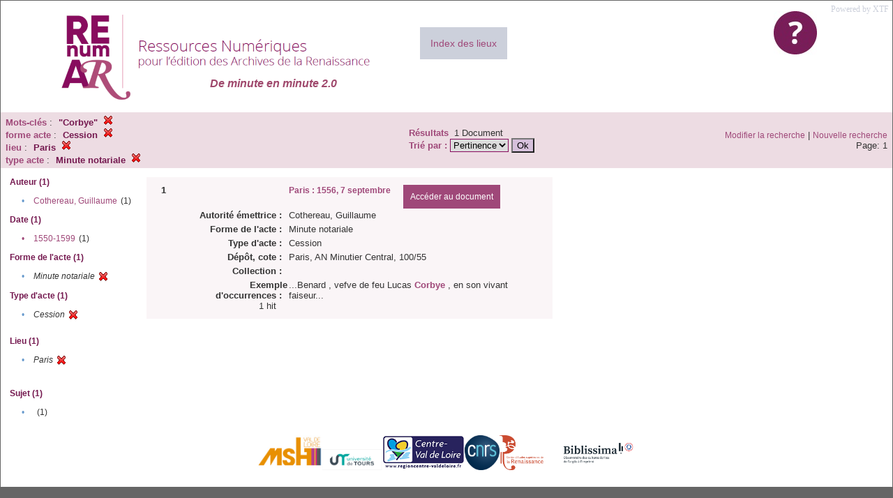

--- FILE ---
content_type: text/html;charset=UTF-8
request_url: https://renumar.univ-tours.fr/xtf/search?keyword=%22Corbye%22;f3-genre=Cession;f5-pubPlace=Paris;f6-nature=Minute%20notariale
body_size: 2656
content:

<!DOCTYPE html
  PUBLIC "-//W3C//DTD XHTML 1.0 Transitional//EN" "http://www.w3.org/TR/xhtml1/DTD/xhtml1-transitional.dtd">
<html xmlns="http://www.w3.org/1999/xhtml" xml:lang="en" lang="en"><head><meta http-equiv="Content-Type" content="text/html; charset=UTF-8; charset=UTF-8" /><title>XTF : Résultat de la recherche</title><link rel="stylesheet" href="css/default/results.css" type="text/css" /><link rel="shortcut icon" href="icons/default/favicon.ico" /><script src="script/yui/yahoo-dom-event.js" type="text/javascript"></script><script src="script/yui/connection-min.js" type="text/javascript"></script><script src="https://renumar.univ-tours.fr/xtf/script/jquery.js" type="text/javascript"></script><script src="https://renumar.univ-tours.fr/xtf/script/jquery.cookie.js" type="text/javascript"></script><script src="https://renumar.univ-tours.fr/xtf/script/jquery.ui.all.js" type="text/javascript"></script><script src="https://renumar.univ-tours.fr/xtf/script/jquery.tooltip.js" type="text/javascript"></script><script src="https://renumar.univ-tours.fr/xtf/script/tv.js" type="text/javascript"></script><script type="text/javascript">
               var _paq = window._paq = window._paq || [];
               /* tracker methods like "setCustomDimension" should be called before "trackPageView" */
               _paq.push(['trackPageView']);
               _paq.push(['enableLinkTracking']);
               (function() {
               var u="https://analyseweb.huma-num.fr/";
               _paq.push(['setTrackerUrl', u+'piwik.php']);
               _paq.push(['setSiteId', '404']);
               var d=document, g=d.createElement('script'), s=d.getElementsByTagName('script')[0];
               g.async=true; g.src=u+'piwik.js'; s.parentNode.insertBefore(g,s);
               })();

  var _gaq = _gaq || [];
  _gaq.push(['_setAccount', 'UA-28856262-1']);
  _gaq.push(['_trackPageview']);

  (function() {
    var ga = document.createElement('script'); ga.type = 'text/javascript'; ga.async = true;
    ga.src = ('https:' == document.location.protocol ? 'https://ssl' : 'http://www') + '.google-analytics.com/ga.js';
    var s = document.getElementsByTagName('script')[0]; s.parentNode.insertBefore(ga, s);
  })();

</script></head><body><div class="header">
        <a href=""><img class="your-logo" href="" alt="Renumar" src="icons/default/renumar.png" /></a>
         <a href="http://xtf.cdlib.org/" target="_blank" style="color:#CCD0DB;font-family:Garamond;float:right;margin:5px;">Powered by XTF</a>
         <a href="docs/aide.html" target="_blank" style="float:right;padding:15px;"><img src="icons/default/aide.jpg" /></a>
         <a href="docs/index.html" target="_blank" style="float:left;padding:15px;margin-right:5%;margin-top:3%;font-size:14px;background-color:#CCD0DB;">Index des lieux</a>
        <br class="clear" />
<h1>De minute en minute 2.0</h1>
      </div><div class="resultsHeader"><table><tr><td><div class="query"><div class="label"></div><div class="subQuery">
   
   
   
   
   
   
   
   
   
   
   
   
   
   
   
      
         <b> Mots-clés</b> :
            <span class="subhit">"Corbye"</span>
          <a href="https://renumar.univ-tours.fr/xtf/search?f3-genre=Cession;f5-pubPlace=Paris;f6-nature=Minute notariale"><img alt="Supprimer le critère de tri" title="Supprimer le critère de tri" src="https://renumar.univ-tours.fr/xtf/icons/default/fermer.png" /></a><br />
         
      
      
         <b>forme acte</b> :
            <span class="subhit">Cession</span>
          <a href="https://renumar.univ-tours.fr/xtf/search?keyword=&#34;Corbye&#34;;f5-pubPlace=Paris;f6-nature=Minute notariale"><img alt="Supprimer le critère de tri" title="Supprimer le critère de tri" src="https://renumar.univ-tours.fr/xtf/icons/default/fermer.png" /></a><br />
         <b>lieu</b> :
            <span class="subhit">Paris</span>
          <a href="https://renumar.univ-tours.fr/xtf/search?keyword=&#34;Corbye&#34;;f3-genre=Cession;f6-nature=Minute notariale"><img alt="Supprimer le critère de tri" title="Supprimer le critère de tri" src="https://renumar.univ-tours.fr/xtf/icons/default/fermer.png" /></a><br />
         <b>type acte</b> :
            <span class="subhit">Minute notariale</span>
          <a href="https://renumar.univ-tours.fr/xtf/search?keyword=&#34;Corbye&#34;;f3-genre=Cession;f5-pubPlace=Paris"><img alt="Supprimer le critère de tri" title="Supprimer le critère de tri" src="https://renumar.univ-tours.fr/xtf/icons/default/fermer.png" /></a><br />
      
   
</div></div><td><b>Résultats</b> 
                        <span id="itemCount">1</span> Document<br /><form method="get" action="https://renumar.univ-tours.fr/xtf/search"><b>Trié par : </b><select size="1" name="sort"><option value="" selected="selected">Pertinence</option><option value="title">Titre</option><option value="creator">Auteur</option><option value="year">Année</option><option value="pubPlace">Lieu</option></select><input type="hidden" name="keyword" value="&#34;Corbye&#34;" /><input type="hidden" name="f3-genre" value="Cession" /><input type="hidden" name="f5-pubPlace" value="Paris" /><input type="hidden" name="f6-nature" value="Minute notariale" /> <input type="submit" value="Ok" /></form></td></td><td class="right"><a href="https://renumar.univ-tours.fr/xtf/search?keyword=&#34;Corbye&#34;;f3-genre=Cession;f5-pubPlace=Paris;f6-nature=Minute notariale;smode=simple-modify">Modifier la recherche</a> | <a href="https://renumar.univ-tours.fr/xtf/search">Nouvelle recherche</a><span class="right"><br />Page: 1</span></td></tr></table></div><div class="results"><table><tr><td class="facet"><div class="facet"><div class="facetName">Auteur (1)</div><div class="facetGroup"><table><tr><td class="col1">•</td><td class="col2"><a href="search?keyword=&#34;Corbye&#34;;f3-genre=Cession;f5-pubPlace=Paris;f6-nature=Minute notariale;f7-creator=Cothereau, Guillaume">Cothereau, Guillaume</a></td><td class="col3">
                  (1)
               </td></tr></table></div></div><div class="facet"><div class="facetName">Date (1)</div><div class="facetGroup"><table><tr><td class="col1"><a href="search?keyword=&#34;Corbye&#34;;f3-genre=Cession;f5-pubPlace=Paris;f6-nature=Minute notariale;f7-date=1550-1599">

                     •
                  </a></td><td class="col2"><a href="search?keyword=&#34;Corbye&#34;;f3-genre=Cession;f5-pubPlace=Paris;f6-nature=Minute notariale;f7-date=1550-1599">1550-1599</a></td><td class="col3">
                  (1)
               </td></tr></table></div></div><div class="facet"><div class="facetName">Forme de l'acte (1)</div><div class="facetGroup"><table><tr><td class="col1">•</td><td class="col2"><i>Minute notariale</i></td><td class="col3"><a href="search?keyword=&#34;Corbye&#34;;f3-genre=Cession;f5-pubPlace=Paris"><img alt="Supprimer le critère de tri" title="Supprimer le critère de tri" src="https://renumar.univ-tours.fr/xtf/icons/default/fermer.png" /></a></td></tr></table></div></div><div class="facet"><div class="facetName">Type d'acte (1)</div><div class="facetGroup"><table><tr><td class="col1">•</td><td class="col2"><i>Cession</i></td><td class="col3"><a href="search?keyword=&#34;Corbye&#34;;f5-pubPlace=Paris;f6-nature=Minute notariale"><img alt="Supprimer le critère de tri" title="Supprimer le critère de tri" src="https://renumar.univ-tours.fr/xtf/icons/default/fermer.png" /></a></td></tr></table></div></div><div class="facet"><div class="facetName"></div><div class="facetGroup"><table></table></div></div><div class="facet"><div class="facetName">Lieu (1)</div><div class="facetGroup"><table><tr><td class="col1">•</td><td class="col2"><i>Paris</i></td><td class="col3"><a href="search?keyword=&#34;Corbye&#34;;f3-genre=Cession;f6-nature=Minute notariale"><img alt="Supprimer le critère de tri" title="Supprimer le critère de tri" src="https://renumar.univ-tours.fr/xtf/icons/default/fermer.png" /></a></td></tr></table></div></div><div class="facet"><div class="facetName"></div><div class="facetGroup"><table></table></div></div><div class="facet"><div class="facetName"></div><div class="facetGroup"><table></table></div></div><div class="facet"><div class="facetName">Sujet (1)</div><div class="facetGroup"><table><tr><td class="col1">•</td><td class="col2"><a href="search?keyword=&#34;Corbye&#34;;f3-genre=Cession;f5-pubPlace=Paris;f6-nature=Minute notariale"></a></td><td class="col3">
                  (1)
               </td></tr></table></div></div><div class="facet"><div class="facetName"></div><div class="facetGroup"><table></table></div></div></td><td class="docHit"><div id="main_1" class="docHit"><table cellspacing="0"><tr height="25px;"><td class="col1"><b>1</b></td><td class="col2" style="min-width:160px;"></td><td class="col3"><a href="https://renumar.univ-tours.fr/xtf/view?docId=tei/TIPO478087.xml;chunk.id=n1;toc.depth=1;toc.id=n1;brand=default"><strong>Paris : 1556, 7 septembre</strong></a> <a style="background-color:#9f4879;color:white;float:right;padding:10px;" href="https://renumar.univ-tours.fr/xtf/view?docId=tei/TIPO478087.xml;chunk.id=n1;toc.depth=1;toc.id=n1;brand=default">
                     Accéder au document</a></td></tr><tr height="20px;"><td class="col1"> </td><td class="col2"><b>Autorité émettrice :  </b></td><td class="col3">Cothereau, Guillaume</td></tr><tr height="20px;"><td class="col1"> </td><td class="col2"><b>Forme de l'acte :  </b></td><td class="col3">Minute notariale</td></tr><tr height="20px;"><td class="col1"> </td><td class="col2"><b>Type d'acte :  </b></td><td class="col3">Cession</td></tr><tr height="20px;"><td class="col1"> </td><td class="col2"><b>Dépôt, cote :  </b></td><td class="col3">Paris, AN Minutier Central, 100/55</td></tr><!-- Encodage:  --><tr height="20px;"><td class="col1"> </td><td class="col2"><b>Collection :  </b></td><td class="col3"><a href="https://renumar.univ-tours.fr/xtf/search?subject=;subject-join=exact;smode=simple;rmode=none;style=;brand=default"></a></td><td class="col4"> </td></tr><tr><td class="col1"> </td><td class="col2"><b>Exemple d'occurrences :  </b><br />1 hit    
                  </td><td class="col3" colspan="2">...Benard , vefve de feu Lucas <span style="color:#9f4879;font-weight:bold">Corbye</span> , en son vivant faiseur...<br /></td></tr></table></div></td></tr></table></div><div class="footer">
         <img height="50px" style="margin-bottom:14px;" src="icons/default/logo_msh_hd.jpg" /><img height="30px" style="margin-bottom:14px;" src="icons/default/ut.png" /><img height="50px" style="margin-bottom:14px;" src="icons/default/centre-val_de_loire-_2015-01.jpg" /><img height="50px" style="margin-bottom:14px;" src="icons/default/LOGO_CNRS_2019_RVB.png" /><img height="50px" style="margin-bottom:14px;" src="icons/default/Logo_cesr.jpg" /><img height="50px" style="margin-bottom:14px;" src="icons/default/biblissima.png" />
<!--         <img height="20px" style="margin-bottom:14px;" src="icons/default/xtf_logo.gif"/>-->
      </div></body></html>